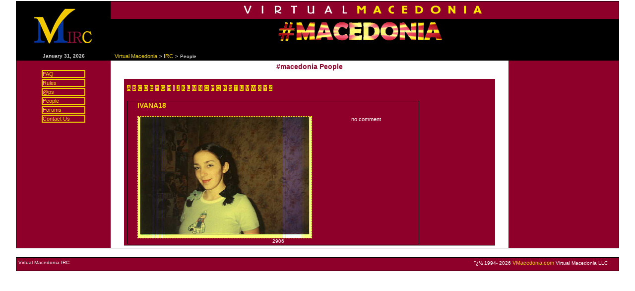

--- FILE ---
content_type: text/html
request_url: https://irc.vmacedonia.com/people.asp?nick=2755
body_size: 2581
content:

<!DOCTYPE HTML PUBLIC "-//W3C//DTD HTML 4.0 Transitional//EN">
<head>
<title>IRC.VMacedonia.com Macedonia on IRC - #macedonia People</title>
<meta name="keywords" content="Macedonia IRC, Macedonians on IRC, Makedonski IRC,Macedonia, Makedonien, Mazedonien, Macedoine, Makedonija, Makedonya, Makedoniya, Maqedonia, Makedonia, Macedon, Makedon, Maqedon, Macedonian, Makedonian, Mazedonisch, Makedonisch, Republic Of, Republic of Macedonia, FAQ, Skopje, Prilep, Shtip, Stip, Veles, Bitola, Gevgelija, RealAudio, Tetovo, Dojran, Prespa, Ohridsko, Prespansko, Kumanovo, Debar, Sveti Naum, Naum, Kiril, Metodija, Makedonija, Makedonia, makedonsko, makedonski, Tikves, Tikvesh, Kavadarci, Strumica, Kratovo, Bistra, Vardar, Struga, Resen, Gostivar, Macedonia FAQ, macedonian history, macedonian politics, macedonian,fyrom, Former Yugoslav Republic of Macedonia, Republika Makedonija">
<meta name="description" content="The Macedonian IRC Home Page" >
<script language=JavaScript>
<!--

function mOvr(src,clrOver) {
    if (!src.contains(event.fromElement)) {
	  src.style.cursor = 'hand';
	  
	  src.bgColor = clrOver;
	  src.children.tags('a')[0].style.color = '8E002A';
	  src.children.tags('a')[0].style.textDecorationUnderline = 'true';
	}
  }
  function mOut(src,clrIn) {
	if (!src.contains(event.toElement)) {
	  src.style.cursor = 'default';
	  src.bgColor = clrIn;
	  src.children.tags('a')[0].style.color = 'F2D800';
	  src.children.tags('a')[0].style.textDecoration = 'none';
	}
  }
  function mClk(src) {
      
	  src.children.tags('a')[0].click();
  }

   function PopupPic(sPicURL) {
     window.open( "aimage.html?"+sPicURL, "",  
     "resizable=1,HEIGHT=200,WIDTH=200");
   }

//-->
</script>
<style type="text/css">
<!--
.style1 {font-weight: bold}
-->
</style>
<script language="JavaScript" src="SMRcode.js"></script>
<script language="JavaScript" src="resizeimgs.js"></script>
<link href="css/VMirc.css" type="text/css" rel="stylesheet">
</head>

<body onLoad="SMR_resize(document.getElementById('nickimage'));" bgcolor="#FFFFFF" marginheight="0" marginwidth="0" topmargin="2" leftmargin="0"> 

<table class="main" cellspacing="0" cellpadding="0" width="95%" align="center" border="0"> 
  <tbody> 
    <tr> 
      <td bgcolor="#000000" width="130" height="100"><div align="center"><a href="https://irc.vmacedonia.com/"><img src="images/vmirc_logo.jpg" width="120" height="90" border="0"></a></div></td> 
      <td colspan="3" align="left" valign="top" bgcolor="#000000" height="100"> <table border="0" cellspacing="0" cellpadding="0" width="100%"> 
          <tr> 
            <td bgcolor="#8E002A"> <div align="center"><img src="images/vm.jpg" width="494" height="35"></div></td> 
            <td bgcolor="#8E002A">&nbsp;</td> 
          </tr> 
          <tr> 
            <td bgcolor="#000000"><div align="center"><img src="images/macedonia.gif" width="494" height="50" border="0"></div></td> 
            <td bgcolor="#000000">&nbsp;</td> 
          </tr> 
        </table></td> 
    </tr> 
    <tr bgcolor="#185b85"> 
      <td class="date" width="130" bgcolor="#000000">January 31, 2026 </td> 
      <td width="580" bgcolor="#000000" colspan="2"><font color="#000000">| </font> <a href="http://www.vmacedonia.com" class="FunnyLink">Virtual
          Macedonia</a> <font color="#FFFFFF" size="1">&gt; </font><a href="index.asp" class="FunnyLink">IRC</a> <font color="#FFFFFF" size="1">&gt;</font> <font size="1" color="#FFFFFF">People</font></td> 
    </tr> 
    <tr> 
      <td valign="top" align="middle" width="130" bgcolor="#8E002A">           <!--Begin Left Navigation Inside Table -->
            <table border="0" cellpadding="0" cellspacing="0" width="110" height="100%">
              <tr bgcolor="#8E002A"> 
                <td valign="top" bgcolor="#8E002A" height="100%"> <br>
                  <div align="center"> 
                    <!--Begin FAQ Navigation Table -->
                  <table border="0" cellspacing="1" cellpadding="2" width="90">
        			<tr bgcolor="#F2D800">
                      <td bgcolor="#F2D800"> 
                        <table width="100%" border="0" cellspacing="0" cellpadding="0">
                          <tr bgcolor="#8E002A"> 
                            <td width="130" valign="top" onMouseOver="mOvr(this,'F2D800');" onMouseOut="mOut(this,'8E002A');" onClick="mClk(this);return true"> 
                              <a href="faq.asp">FAQ</a></td>
                          </tr>
                        </table>
                      </td>
                    </tr>
                  </table>
                    <!--End FAQ Navigation Table -->
					<!--Begin Rules Navigation Table -->
                  <table border="0" cellspacing="1" cellpadding="2" width="90">
        			<tr bgcolor="#F2D800">
                      <td bgcolor="#F2D800"> 
                        <table width="100%" border="0" cellspacing="0" cellpadding="0">
                          <tr bgcolor="#8E002A"> 
                            <td width="130" valign="top" onMouseOver="mOvr(this,'F2D800');" onMouseOut="mOut(this,'8E002A');" onClick="mClk(this);return true"> 
                              <a href="rules.asp">Rules</a></td>
                          </tr>
                        </table>
                      </td>
                    </tr>
                  </table>
                    <!--End Rules Navigation Table -->
					<!--Begin Operators Navigation Table -->
                  <table border="0" cellspacing="1" cellpadding="2" width="90">
        			<tr bgcolor="#F2D800">
                      <td bgcolor="#F2D800"> 
                        <table width="100%" border="0" cellspacing="0" cellpadding="0">
                          <tr bgcolor="#8E002A"> 
                            <td width="130" valign="top" onMouseOver="mOvr(this,'F2D800');" onMouseOut="mOut(this,'8E002A');" onClick="mClk(this);return true"> 
                              <a href="ops.asp">@ps</a></td>
                          </tr>
                        </table>
                      </td>
                    </tr>
                  </table>
                    <!--End Operators Navigation Table -->
					<!--Begin People Navigation Table -->
                  <table border="0" cellspacing="1" cellpadding="2" width="90">
        			<tr bgcolor="#F2D800">
                      <td bgcolor="#F2D800"> 
                        <table width="100%" border="0" cellspacing="0" cellpadding="0">
                          <tr bgcolor="#8E002A"> 
                            <td width="130" valign="top" onMouseOver="mOvr(this,'F2D800');" onMouseOut="mOut(this,'8E002A');" onClick="mClk(this);return true"> 
                              <a href="people.asp">People</a></td>
                          </tr>
                        </table>
                      </td>
                    </tr>
                  </table>
                    <!--End People Navigation Table -->
					<!--Begin Forums Navigation Table -->
                  <table border="0" cellspacing="1" cellpadding="2" width="90">
        			<tr bgcolor="#F2D800">
                      <td bgcolor="#F2D800"> 
                        <table width="100%" border="0" cellspacing="0" cellpadding="0">
                          <tr bgcolor="#8E002A"> 
                              <td width="130" valign="top" onMouseOver="mOvr(this,'F2D800');" onMouseOut="mOut(this,'8E002A');" onClick="mClk(this);return true"> 
                                <a href="http://forums.vmacedonia.com/">Forums</a></td>
                          </tr>
                        </table>
                      </td>
                    </tr>
                  </table>
                    <!--End Forums Navigation Table -->
					<!--Begin Contact Navigation Table -->
                  <table border="0" cellspacing="1" cellpadding="2" width="90">
        			<tr bgcolor="#F2D800">
                      <td bgcolor="#F2D800"> 
                        <table width="100%" border="0" cellspacing="0" cellpadding="0">
                          <tr bgcolor="#8E002A"> 
                            <td width="130" valign="top" onMouseOver="mOvr(this,'F2D800');" onMouseOut="mOut(this,'8E002A');" onClick="mClk(this);return true"> 
                              <a href="http://forums.vmacedonia.com/">Contact Us</a></td>
                          </tr>
                        </table>
                      </td>
                    </tr>
                  </table>
                    <!--End Contact Navigation Table -->
					</div>
                </td>
              </tr>
            </table>
            <!--End Left Navigation Inside Table --> </td> 
      <td class="content" valign="top" width="580"> <table cellspacing="0" cellpadding="4" width="100%" border="0"> 
          <tbody> 
            <tr> 
              <td width="15">&nbsp;</td> 
              <td> <h1 align="center">#macedonia People <br> 
                </h1></td> 
              <td width="15">&nbsp;</td> 
            </tr> 
            <tr> 
              <td width="15">&nbsp;</td> 
              <td align="left" valign="top"> 
                 <div id="buttonMenu"> 
               	
               
                <a href="people.asp?Class=A" class="button">A</a> <a href="people.asp?Class=B" class="button">B</a> 
                <a href="people.asp?Class=C" class="button">C</a> <a href="people.asp?Class=D" class="button">D</a> 
                <a href="people.asp?Class=E" class="button">E</a> <a href="people.asp?Class=F" class="button">F</a> 
                <a href="people.asp?Class=G" class="button">G</a> <a href="people.asp?Class=h" class="button">H</a> 
                <a href="people.asp?Class=i" class="button">I</a> <a href="people.asp?Class=j" class="button">J</a> 
                <a href="people.asp?Class=k" class="button">K</a> <a href="people.asp?Class=l" class="button">L</a> 
                <a href="people.asp?Class=m" class="button">M</a> <a href="people.asp?Class=n" class="button">N</a> 
                <a href="people.asp?Class=o" class="button">O</a> <a href="people.asp?Class=p" class="button">P</a> 
                <a href="people.asp?Class=q" class="button">Q</a> <a href="people.asp?Class=r" class="button">R</a> 
                <a href="people.asp?Class=s" class="button">S</a> <a href="people.asp?Class=t" class="button">T</a> 
                <a href="people.asp?Class=u" class="button">U</a> <a href="people.asp?Class=v" class="button">V</a> 
                <a href="people.asp?Class=w" class="button">W</a> <a href="people.asp?Class=x" class="button">X</a> 
                <a href="people.asp?Class=y" class="button">Y</a> <a href="people.asp?Class=z" class="button">Z</a> 
              
				

			   <br><br>
 
			   <table class="main" width="80%" border="0" cellspacing="0" cellpadding="0">
              <tr>
                <td width="20">&nbsp;</td>
                <td bgcolor="#8E002A"><div class="TableText">
				<H3>IVANA18</H3>
					<div align="center">
 
<a href="javascript:PopupPic('http://irc.vmacedonia.com/sliki/IVANA18.jpg');"><img src="sliki/IVANA18.jpg"  border="0" align="left" id="nickimage" name="nickimage"></a>no comment<br clear="all"><font size="1">2906</font><br>				
		</div>		
				</td>
              </tr>
            </table>
			   
			   </td> 
              <td width="15">&nbsp;</td> 
            </tr> 
          </tbody> 
        </table></td> 
      <td valign="top" align="center" width="160" bgcolor="#8E002A"><br> 
       </td> 
    </tr> 
  </tbody> 
</table> 
<table cellspacing="0" cellpadding="0" width="95%" align="center" border="0"> 
  <tbody> 
    <tr> 
      <td><br></td> 
    </tr> 
  </tbody> 
</table> 
<table cellspacing="1" cellpadding="0" width="95%" align="center" bgcolor="whitesmoke" border="0" class="main"> 
  <tbody> 
    <tr> 
      <td> <table cellspacing="0" cellpadding="4" width="100%" align="center" border="0"> 
          <tbody> 
            <tr> 
              <td valign="top" nowrap align="left" bgcolor="#8e002a"><font 
face="verdana, arial, helvetica" color="#ffffff" size=1>Virtual Macedonia IRC</font></td> 
              <td valign="top" nowrap align="right" bgcolor="#8e002a"><font 
face="verdana, arial, helvetica" color="#ffffff" size=1>� 1994- 2026 <a href="http://www.vmacedonia.com/" class="FunnyLink">VMacedonia.com</a> Virtual Macedonia LLC</font></td> 
              <td width="10" nowrap  bgcolor="8e002a">&nbsp;</td> 
            </tr> 
          </tbody> 
        </table>
</td> 
    </tr> 
  </tbody> 
</table> 
<script defer src="https://static.cloudflareinsights.com/beacon.min.js/vcd15cbe7772f49c399c6a5babf22c1241717689176015" integrity="sha512-ZpsOmlRQV6y907TI0dKBHq9Md29nnaEIPlkf84rnaERnq6zvWvPUqr2ft8M1aS28oN72PdrCzSjY4U6VaAw1EQ==" data-cf-beacon='{"version":"2024.11.0","token":"b4cd49d34f2448339a409f50a6d19d59","r":1,"server_timing":{"name":{"cfCacheStatus":true,"cfEdge":true,"cfExtPri":true,"cfL4":true,"cfOrigin":true,"cfSpeedBrain":true},"location_startswith":null}}' crossorigin="anonymous"></script>
</body>
</html>


--- FILE ---
content_type: text/css
request_url: https://irc.vmacedonia.com/css/VMirc.css
body_size: 909
content:
BODY {
	font-family: Verdana, Arial,Helvetica;
	font-size : 13px;
}

TABLE.main {
	BORDER-RIGHT: #000000 1px solid; 
	PADDING-RIGHT: 0px; BORDER-TOP: #000000 0px solid; 
	PADDING-LEFT: 0px; 
	PADDING-BOTTOM: 0px; 
	BORDER-LEFT: #000000 1px solid; 
	BORDER-TOP: #000000 1px solid; 
	PADDING-TOP: 0px; 
	BORDER-BOTTOM: #000000 1px solid; 
	border-spacing: 0px
}

.date {
	PADDING-RIGHT: 4px; PADDING-LEFT: 4px; FONT-WEIGHT: bold; FONT-SIZE: 10px; PADDING-BOTTOM: 4px; COLOR: #dddddd; PADDING-TOP: 4px; FONT-STYLE: normal; FONT-FAMILY: Verdana, Arial, Helvetica, sans-serif; TEXT-ALIGN: center
}

A:link {
	color: #F2D800; text-decoration: none;
	font-family : Verdana, Arial, Helvetica;
	font-size : 11px;
}
A:hover {
	color: #8E002A; text-decoration: underline;
	font-family : Verdana, Arial, Helvetica;
	font-size : 11px;
}
A:visited {
	color: #F2D800; text-decoration: none;
	font-family : Verdana, Arial, Helvetica;
	font-size : 11px;
}

.NormalText {
font-family:  Tahoma,Verdana, Arial;
	font-size : 13px;
color:#000000;
}

.FunnyLink {
color: #F2D800; text-decoration: none;
	font-family : Verdana, Arial, Helvetica;
	font-size : 11px;

}

.FunnyLink:Hover {
color: #FFFF00; text-decoration: underline;
	font-family : Verdana, Arial, Helvetica;
	font-size : 11px;

}

A.BodyLink {
	color: #8E002A; text-decoration: none;
	font-family : Verdana, Arial, Helvetica;
	font-size : 12px;

}

A.BodyLink:visited {
	color: #CF2004; text-decoration: none;
	font-family : Verdana, Arial, Helvetica;
	font-size : 12px;

}

A.BodyLink:Hover {
	color: #460015; text-decoration: underline;
	font-family : Verdana, Arial, Helvetica;
	font-size : 12px;
}



.TableText {
font-family: Verdana, Arial,Helvetica;
	font-size : 11px;
color:#FFFFFF;

}

H1 {
font-family: Verdana, Arial,Helvetica;
	font-size : 14px;
color:#8E002A;

}

H2 {
font-family: Verdana, Arial,Helvetica;
font-size : 14px;
color:#8E002A;

}


H3 {
font-family: Verdana, Arial,Helvetica;
font-size : 14px;
color:#F2D800;

}

#buttonMenu	{ padding:  0.5em 0.3em 0.1em 0.3em;
			  padding-left:6px;
			  border-bottom: thin solid #999999;
			  background: #8E002A;
			  /*vertical-align:top; */
			  z-index:2;
			  visibility:visible;
			  text-align:left;
			  margin:"0 1em 0 0"; 
			  /*position:absolute;*/
			  }
						  
a:link.button, a:visited.button, span.button {
	border-top-color: #EEEEEE ;
	border-left-color: #EEEEEE ;
	border-bottom-color: #666666 ;
	border-right-color: #666666 ;
	background-color: #F2D800;
	color: #8E002A;
	text-decoration: "none";
	text-align: "center";
	font-weight: "bold" ;
	height:"1.5em";
	width:"17px";
	cursor:"hand";
	border-style: "solid";
	border-width: 1;
	font-family : Verdana, Geneva, Arial, Helvetica, sans-serif;
	
}
			
a:active.button, a:hover.button	{
			  border-top-color: #666666 ;
			  border-left-color: #666666 ;
			  border-bottom-color: #EEEEEE ;
			  border-right-color: #EEEEEE;
			  background-color: #FFFF00;;
			  text-decoration: "none";
			  text-align: "center";
			  font-weight: "bold" ;
			  height:"1.5em"; width:"17px"; cursor:"hand";
			  border-style: "solid"; border-width: 1;
			  }

/* The following span is used to display
items that have no entries  - AMS */
			  
span.buttoninactive {background: #C0C0C0;
					border: 1 solid #eeeeee;
					height: 1.4em;
					width: 1.4em;
					text-align: center;
					font-weight: bold;
					color: #808080;
					vertical-align:top;
					cursor: default;
					}
					
INPUT.clsTextField
{
    BORDER-RIGHT: #8E002A 1px solid;
    BORDER-TOP: #8E002A 1px solid;
    BORDER-LEFT: #8E002A 1px solid;
    BORDER-BOTTOM: #8E002A 3px double
}

TEXTAREA.clsTextField
{
	BORDER-RIGHT: #8E002A 1px solid;
	BORDER-TOP: #8E002A 1px solid;
	BORDER-LEFT: #8E002A 1px solid;
	BORDER-BOTTOM: #8E002A 3px double;
	scrollbar-shadow-color : Maroon;
	scrollbar-face-color : #DAA520;
	scrollbar-base-color : #CD5C5C;
}

INPUT.clsButton
{
BORDER-RIGHT: #FF0000 1px solid;
BORDER-TOP: #FF0000 1px solid;
FONT-WEIGHT: bold;
BORDER-BOTTOM-WIDTH: 1px;
BORDER-BOTTOM-COLOR: #FF0000;
BORDER-LEFT: #FF0000 1px solid;
COLOR: #F2D800; 
FONT-FAMILY: Tahoma;
BACKGROUND-COLOR: #8E002A ; 
FONT-COLOR: #003366;
}
.tvhead   {background-color:#D0E9FD;color:#003366;font-size:10px;font-family:tahoma;padding-top:2px;padding-bottom:2px;}
.tvclose  {font-size:10px;font-weight:bold;cursor:pointer;}
.tvclosex {border:1px solid #003366;font-weight:bold;cursor:pointer;}